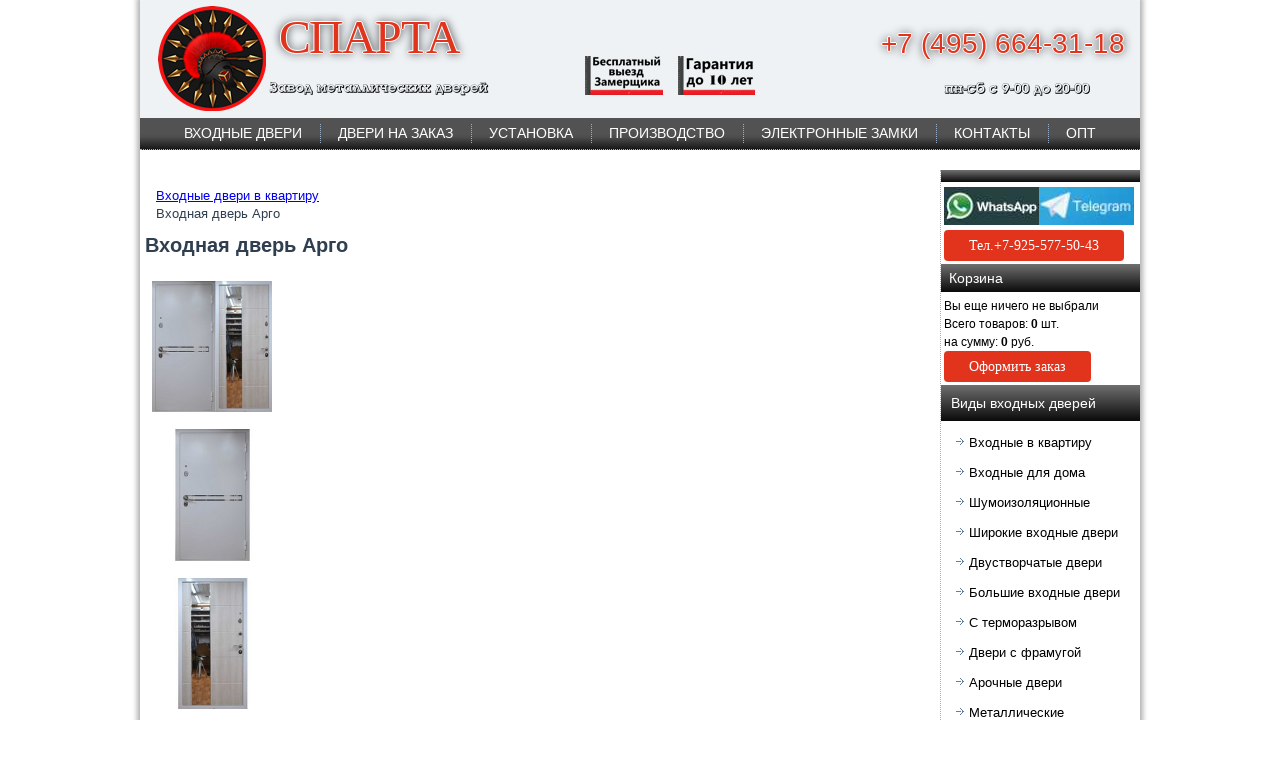

--- FILE ---
content_type: text/html; charset=UTF-8
request_url: https://www.dverisparta.ru/vxodnaya-dver-argo
body_size: 5107
content:
<!DOCTYPE html><html dir="ltr" lang="ru-RU">
<head>
<base href="https://www.dverisparta.ru/">
    <meta charset="utf-8">
    <title>Входная дверь Арго металл с зеркалом изнутри</title>
	<meta name="description" content="Входная дверь из гнутого металла окрашена порошковой краской устойчивой к истиранию, белого цвета, внутренняя сторона панель МДФ со вставкой зеркала во всю высоту."/>
	<meta name="keywords" content=""/>
    <meta name="viewport" content="initial-scale = 1.0, maximum-scale = 1.0, user-scalable = no, width = device-width">
    <!--[if lt IE 9]><script src="https://html5shiv.googlecode.com/svn/trunk/html5.js"></script><![endif]-->
    <link rel="stylesheet" href="assets/templates/dveri/style.css" media="screen">
    <!--[if lte IE 7]><link rel="stylesheet" href="assets/templates/dveri/style.ie7.css" media="screen" /><![endif]-->
    <link rel="stylesheet" href="assets/templates/dveri/style.responsive.css" media="all">
    <link rel="icon" href="/favicon.ico" type="image/x-icon">
    <link rel="apple-touch-icon" sizes="120x120" href="/apple-icon-120x120.png">

    <script src="assets/templates/dveri/jquery.js"></script>
    <script src="assets/templates/dveri/script.js"></script>
    <script src="assets/templates/dveri/script.responsive.js"></script>

<style>.art-content .art-postcontent-0 .layout-item-0 { padding-right: 10px;padding-left: 10px;  }
.ie7 .art-post .art-layout-cell {border:none !important; padding:0 !important; }
.ie6 .art-post .art-layout-cell {border:none !important; padding:0 !important; }
</style>


<script src="/assets/components/themebootstrap/js/jquery.min.js"></script>
<link rel="stylesheet" href="fancybox/jquery.fancybox-1.3.3.css" type="text/css" media="screen" />
<script src="fancybox/jquery-1.8.3.min.js"></script>
<script src="fancybox/jquery.mousewheel-3.0.4.pack.js"></script>
<script src="fancybox/jquery.fancybox-1.3.3.js"></script>

<script>
    $(document).ready(function(){
        $(".fancybox").fancybox({
        'transitionIn' : 'none',
        'transitionOut' : 'none'
    });
});
</script>
<link rel="stylesheet" href="/assets/components/minifyx/cache/styles_5164528b88.min.css" type="text/css" />
<link rel="stylesheet" href="/assets/components/minishop2/css/web/default.css" type="text/css" />
<script type="text/javascript">

miniShop2 = {};
miniShop2Config = {
	cssUrl: "/assets/components/minishop2/css/web/"
	,jsUrl: "/assets/components/minishop2/js/web/"
	,imagesUrl: "/assets/components/minishop2/images/web/"
	,actionUrl: "/assets/components/minishop2/action.php"
	,ctx: "web"
	,close_all_message: "закрыть все"
	,price_format: [2, ".", " "]
	,price_format_no_zeros: 1
	,weight_format: [3, ".", " "]
	,weight_format_no_zeros: 1
	,callbacksObjectTemplate: function() {
		return {
			before: function() {/*return false to prevent send data*/}
			,response: {success: function(response) {},error: function(response) {}}
			,ajax: {done: function(xhr) {},fail: function(xhr) {},always: function(xhr) {}}
		};
	}
};
miniShop2.Callbacks = miniShop2Config.Callbacks = {
	Cart: {
		add: miniShop2Config.callbacksObjectTemplate()
		,remove: miniShop2Config.callbacksObjectTemplate()
		,change: miniShop2Config.callbacksObjectTemplate()
		,clean: miniShop2Config.callbacksObjectTemplate()
	}
	,Order: {
		add: miniShop2Config.callbacksObjectTemplate()
		,getcost: miniShop2Config.callbacksObjectTemplate()
		,clean: miniShop2Config.callbacksObjectTemplate()
		,submit: miniShop2Config.callbacksObjectTemplate()
		,getRequired: miniShop2Config.callbacksObjectTemplate()
	}
};
</script>
</head>

<body>
<div id="art-main">
    <div class="art-sheet clearfix">

<header class="art-header">

    <div class="art-shapes">
        
            </div>

<p class="art-headline">СПАРТА</p>
<p class="art-slogan"><a href="tel:+74956643118">+7 (495) 664-31-18</a></p>





<nav class="art-nav">
    <ul class="art-hmenu"><li class="first"><a href="https://www.dverisparta.ru/" title="Входные двери" >Входные двери</a></li>
<li><a href="dveri-na-zakaz" title="Двери на заказ" >Двери на заказ</a></li>
<li><a href="ustanovka-metallicheskix-dverej" title="Установка входных дверей в Москве и МО" >Установка</a><ul><li class="first"><a href="postavka-po-rossii" title="Доставка по всей России" >Доставка по всей России</a></li>
</ul></li>
<li><a href="proizvodstvo-metallicheskix-dverej" title="Производство металлических дверей" >Производство</a></li>
<li><a href="vxodnyie-elektronnyie-zamki" title="Электронные замки" >Электронные замки</a></li>
<li><a href="kontakty" title="Контакты" >Контакты</a></li>
<li class="last"><a href="dveri-optom" title="Входные двери оптом" >Опт</a></li>
</ul> 
    </nav>

</header>


<div class="art-layout-wrapper">
                <div class="art-content-layout">
                    <div class="art-content-layout-row">
                        <div class="art-layout-cell art-content">
<article class="art-post art-article">
<ul class="breadcrumb"><li><a href="vxodnyie-metallicheskie-dveri-v-kvartiru">Входные двери в квартиру</a></li>
<li class="active">Входная дверь Арго</li></ul>

<h1>Входная дверь Арго</h1>
<div id="msProduct" class="row">
	<div class="span5 col-md-5">
		<div id="msGallery">
	<a class="fancybox" href="/assets/images/products/1474/vxodnaya-dver-argo.jpg" target="_blank">
		<img src="/assets/components/minishop2/img/web/ms2_medium.png" width="385" height="420" alt="" title="" id="mainImage" />
	</a>
	<div class="row">
		<div class="col-xs-4 col-sm-6">
	<a href="/assets/images/products/1474/vxodnaya-dver-argo.jpg" class="thumbnail" data-image="/assets/images/products/1474/vxodnaya-dver-argo.jpg">
		<img src="/assets/images/products/1474/170x186/vxodnaya-dver-argo.jpg" alt="" title="vxodnaya-dver-argo.jpg" width="120" height="90">
	</a>
</div>
<div class="col-xs-4 col-sm-6">
	<a href="/assets/images/products/1474/vxodnaya-dver-argo-1.jpg" class="thumbnail" data-image="/assets/images/products/1474/vxodnaya-dver-argo-1.jpg">
		<img src="/assets/images/products/1474/170x186/vxodnaya-dver-argo-1.jpg" alt="" title="vxodnaya-dver-argo-1.jpg" width="120" height="90">
	</a>
</div>
<div class="col-xs-4 col-sm-6">
	<a href="/assets/images/products/1474/vxodnaya-dver-argo-2.jpg" class="thumbnail" data-image="/assets/images/products/1474/vxodnaya-dver-argo-2.jpg">
		<img src="/assets/images/products/1474/170x186/vxodnaya-dver-argo-2.jpg" alt="" title="vxodnaya-dver-argo-2.jpg" width="120" height="90">
	</a>
</div>
	</div>
</div>
	</div>
	<div class="span7 col-md-7">
		<form class="form-horizontal ms2_form" method="post">
			<input type="hidden" name="id" value="1474" />
			<div class="form-group">
				<label class="col-sm-2 control-label">Артикул:</label>
				<div class="col-sm-3">
					<label class="checkbox">
						S121
					</label>
				</div>
			</div>
			<div class="form-group">
				<label class="col-sm-2 control-label">Цена:</label>
				<div class="col-sm-3">
					<label class="checkbox">
					75 000 руб.<br/>
						


					</label>
				</div>
			</div>

			<table>
<tr>
<td>Размеры двери</td><td>880x2050, 980x2050 в наличии есть правая и левая</td>
</tr>
<tr>
<td>Толщина двери</td><td>95 мм</td>
</tr>
<tr>
<td>Толщина металла</td><td>1.5 мм</td>
</tr>
<tr>
<td>Рама и полотно</td><td>из цельно гнутого металла</td>
</tr>
<tr>
<td>Основной замок</td><td>KALE-252</td>
</tr>
<tr>
<td>Дополнительный замок</td><td>BORDER сейфовый</td>
</tr>
<tr>
<td>Броне чашка</td><td>врезная</td>
</tr>
<tr>
<td>Уплотнение</td><td>3 контура</td>
</tr>
<tr>
<td>Противосъёмные штыри</td><td>2 шт</td>
</tr>
<tr>
<td>Наполнение</td><td>не горючая минеральная вата повышенной плотности</td>
</tr>
<tr>
<td>Материал двери наружный</td><td>Металл порошковая окраска цвет белый + декоративная накладка из нержавейки</td>
</tr>
<tr>
<td>Материал двери внутренний</td><td>МДФ-16 цвет ПВХ Дуб Филадельфия крем + зеркало с фацетом,</td>
</tr>
<tr>
<td>Наличник</td><td>металлический</td>
</tr>
<tr>
<td>Фурнитура</td><td>цвет хром никель</td>
</tr>
</table>
			
			<div class="form-group">
	<label class="col-sm-2 control-label">Размеры:</label>
	<div class="col-sm-3">
		<select name="options[size]" class="form-control"><option value="880x2050 левая" >880x2050 левая</option>
<option value="880х2050 правая" >880х2050 правая</option>
<option value="980х2050 левая" >980х2050 левая</option>
<option value="980х2050 правая" >980х2050 правая</option>
<option value="Другие под заказ" >Другие под заказ</option></select>
	</div>
</div>
			
			<div class="form-group form-inline">
				<label class="col-sm-2 control-label" for="product_price">Количество:</label>
				<div class="col-sm-3">
					<input type="number" name="count" id="product_price" class="input-sm form-control" value="1" />
					шт.

				</div>
			</div>
			<div class="form-group">
				<div class="col-sm-3">
					<button type="submit" class="art-button" name="ms2_action" value="cart/add">Добавить в корзину</button>
				</div>
			</div>
		</form>

	</div>
</div>
<p>Входная дверь из гнутого металла окрашена порошковой краской устойчивой к истиранию, белого цвета, внутренняя сторона панель МДФ со вставкой зеркала во всю высоту.</p>
<div><iframe width="740" height="420" src="https://dzen.ru/embed/vYtBWVtw3CCk?from_block=partner&from=zen&mute=0&autoplay=0&tv=0"></iframe></div>
<div id="mse2_results" class="row">

</div>
</article>

                        </div>
                        <div class="art-layout-cell art-sidebar1">

						<div class="art-block clearfix">
        <div class="art-blockheader">
            <p class="t"></p>
        </div>
        <div class="art-blockcontent">
<p><a href="https://api.whatsapp.com/send?phone=79255775043" rel="nofollow"><img src="images/whatsapp.jpg" alt="Нажмите для связи в WhatsApp" /></a><a href="https://t.me/79255775043" rel="nofollow"><img src="images/telegram.jpg" alt="Нажмите для связи в Telegram" /></a></p>
<p><a class="art-button" rel="nofollow"  href="tel:+79255775043">Тел.+7-925-577-50-43</a></p>
</div>
</div>

						<div class="art-block clearfix">
        <div class="art-blockheader">
            <p class="t"><i class="glyphicon glyphicon-shopping-cart"></i>Корзина</p>
        </div>
        <div class="art-blockcontent">
	  <div id="msMiniCart" >
	<div class="empty">

		Вы еще ничего не выбрали
	</div>
	<div class="not_empty">

		<p>Всего товаров: <strong class="ms2_total_count">0</strong> шт.</p>
		<p>на сумму: <strong class="ms2_total_cost">0</strong> руб.</p>
		<p><a href="korzina" class="art-button">Оформить заказ</a></p>
	</div>
</div>
</div>
</div>

<div class="art-vmenublock clearfix">
        <div class="art-vmenublockheader">
            <p class="t">Виды входных дверей</p>
        </div>
        <div class="art-vmenublockcontent">
<ul class="art-vmenu">
<li><a href="vxodnyie-metallicheskie-dveri-v-kvartiru" title="Входные металлические двери в квартиру" >Входные в квартиру</a></li>
<li><a href="uteplennye-dveri-dlya-doma" title="Входные утепленные двери для дома" >Входные для дома</a></li>
<li><a href="shumoizolyaczionnyie-dveri" title="Шумоизоляционные двери" >Шумоизоляционные</a></li>
<li><a href="shirokie-vxodnyie-dveri" title="Широкие входные двери" >Широкие  входные двери</a></li>
<li><a href="dvustvorchatyie-vxodnyie-dveri" title="Двустворчатые входные двери" >Двустворчатые двери</a></li>
<li><a href="bolshie-vxodnyie-dveri" title="Большие входные двери" >Большие входные двери</a></li>
<li><a href="dveri-s-termorazryivom" title="Входные утепленные двери для дома" >С терморазрывом</a></li>
<li><a href="vxodnyie-dveri-s-framugoj" title="Входные двери с фрамугой" >Двери с фрамугой</a></li>
<li><a href="arochnyie-dveri" title="Входные арочные двери" >Арочные двери</a></li>
<li><a href="metallicheskie-dveri" title="Металлические двери" >Металлические</a></li>
<li><a href="vxodnyie-dveri-mdf" title="Входные двери МДФ" >Входные двери МДФ</a></li>
<li><a href="evro-dveri" title="Евро двери" >Европейские двери</a></li>
<li><a href="amerikanskie-dveri" title="Американские входные двери" >Американские двери</a></li>
<li><a href="vxodnyie-metallicheskie-dveri-izrail" title="
израильские двери Pandoor, Mul-T-Lock" >Израильские двери</a></li>
<li><a href="dveri-xaj-tek" title="Двери Хай Тек" >Хай Тек</a></li>
<li><a href="skryityie-vxodnyie-dveri" title="Скрытые входные двери" >Скрытые входные двери</a></li>
<li><a href="dveri-s-elektronnyimi-zamkami" title="Двери с электронными замками" >Электронные двери</a></li>
<li><a href="metallicheskie-dveri-so-steklom" title="Металлические двери со стеклом" >Со стеклом</a></li>
<li><a href="vxodnyie-dveri-s-kovkoj" title="Входные двери с ковкой" >С ковкой</a></li>
<li><a href="vxodnye-dveri-s-zerkalom" title="Входные двери с зеркалом" >С зеркалом</a></li>
<li><a href="tamburnyie-dveri" title="Тамбурные двери" >Тамбурные</a></li>
<li class="first"><a href="nedorogie-vxodnyie-dveri" title="Эконом класс, недорогие входные двери" >Готовые недорогие двери</a></li>
<li><a href="dveri-protivopozharnyie-metallicheskie" title="Двери противопожарные металлические" >Противопожарные</a></li>
</ul>
                
        </div>
</div>


                        <div class="art-block clearfix">
        <div class="art-blockheader">
            <p class="t">Отделочные материалы</p>
        </div>
        <div class="art-blockcontent">
		<ul>
<li><a href="katalog-plyonok-pvx-sparta">Плёнки ПВХ Спарта</a></li>
<li><a href="paneli-mdf-dlya-dverej">Панели МДФ</a></li>
<li><a href="frezerovka-panelej-mdf">Фрезеровка панелей МДФ</a></li>
<li><a href="ruchki-dlya-vxodnyix-dverej">Ручки для входных дверей</a></li>
<li><a href="plyonki-pvx-dlya-dverej">Плёнки ПВХ Империя</a></li>
<li><a href="plyonki-pvx-vinorit-izrail">Плёнка Vinorit Израиль</a></li>
<li><a href="czveta-poroshkovoj-kraski">Цвета порошковой краски</a></li>
<li><a href="czveta-ral">Цвета Ral</a></li>
<li><a href="naturalnyij-shpon-dlya-vxodnyix-dverej">Шпон дуба</a></li>
<li><a href="shpon-czennyix-porod-dereva">Шпон редких пород дерева</a></li>
</ul>





</div>
</div>
</div>
                    </div>
                </div>
            </div>
<footer class="art-footer">
<p>Двери СПАРТА © 2000-2026. Высокое качество и надёжность</p>
</footer>
    </div>
</div>
<!-- Yandex.Metrika counter -->
<script>
   (function(m,e,t,r,i,k,a){m[i]=m[i]||function(){(m[i].a=m[i].a||[]).push(arguments)};
   m[i].l=1*new Date();k=e.createElement(t),a=e.getElementsByTagName(t)[0],k.async=1,k.src=r,a.parentNode.insertBefore(k,a)})
   (window, document, "script", "https://mc.yandex.ru/metrika/tag.js", "ym");

   ym(43192789, "init", {
        clickmap:true,
        trackLinks:true,
        accurateTrackBounce:true,
        webvisor:true
   });
</script>
<noscript><div><img src="https://mc.yandex.ru/watch/43192789" style="position:absolute; left:-9999px;" alt="" /></div></noscript>
<!-- /Yandex.Metrika counter -->
<script type="text/javascript" src="/assets/components/minifyx/cache/scripts_791aa054a0.min.js"></script>

<script type="text/javascript">
	if(typeof jQuery == "undefined") {
		document.write("<script src=\"/assets/components/minishop2/js/web/lib/jquery.min.js\" type=\"text/javascript\"><\/script>");
	}
</script>

<script type="text/javascript" src="/assets/components/minishop2/js/web/default.js"></script>
</body></html>